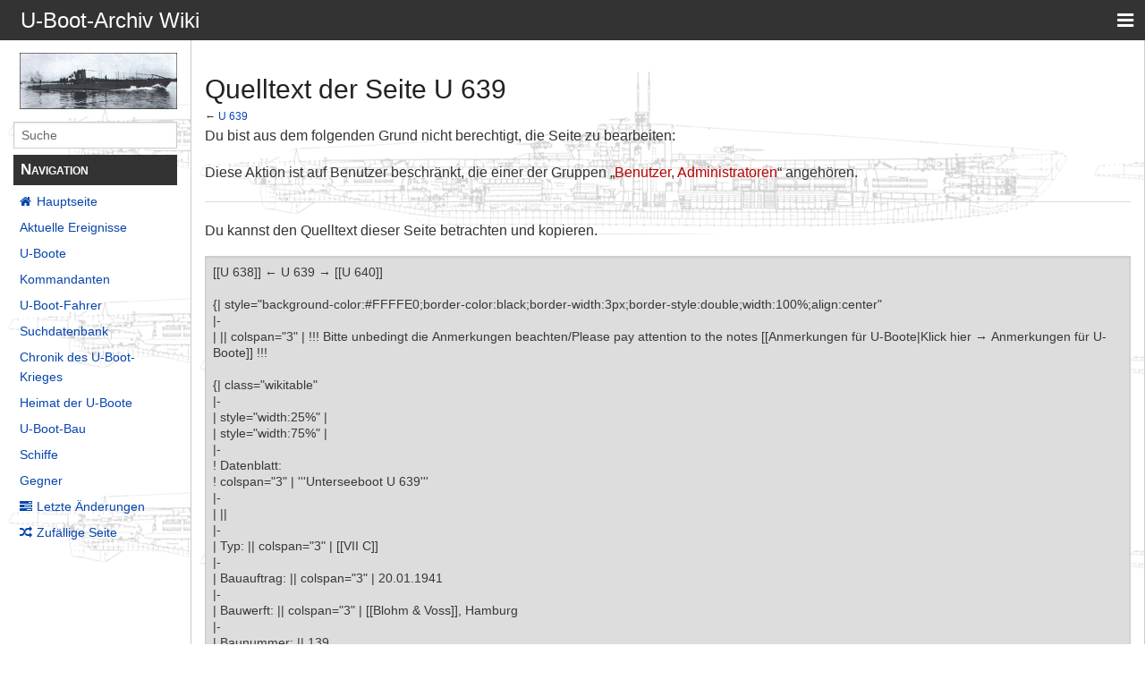

--- FILE ---
content_type: text/html; charset=UTF-8
request_url: http://ubootarchiv.de/ubootwiki/index.php?title=U_639&action=edit
body_size: 27515
content:
<!DOCTYPE html>
<html class="client-nojs" lang="de" dir="ltr">
<head>
<meta charset="UTF-8"/>
<title>Quelltext der Seite U 639 – U-Boot-Archiv Wiki</title>
<script>document.documentElement.className="client-js";RLCONF={"wgBreakFrames":!0,"wgSeparatorTransformTable":[",\t.",".\t,"],"wgDigitTransformTable":["",""],"wgDefaultDateFormat":"dmy","wgMonthNames":["","Januar","Februar","März","April","Mai","Juni","Juli","August","September","Oktober","November","Dezember"],"wgRequestId":"d2218055b9b225ef824c8e50","wgCSPNonce":!1,"wgCanonicalNamespace":"","wgCanonicalSpecialPageName":!1,"wgNamespaceNumber":0,"wgPageName":"U_639","wgTitle":"U 639","wgCurRevisionId":221119,"wgRevisionId":0,"wgArticleId":355,"wgIsArticle":!1,"wgIsRedirect":!1,"wgAction":"edit","wgUserName":null,"wgUserGroups":["*"],"wgCategories":[],"wgPageContentLanguage":"de","wgPageContentModel":"wikitext","wgRelevantPageName":"U_639","wgRelevantArticleId":355,"wgIsProbablyEditable":!1,"wgRelevantPageIsProbablyEditable":!1,"wgRestrictionEdit":[],"wgRestrictionMove":[]};RLSTATE={"site.styles":"ready","noscript":"ready","user.styles":"ready","user":"ready","user.options"
:"loading","skins.pivot.styles":"ready"};RLPAGEMODULES=["mediawiki.action.edit.collapsibleFooter","site","mediawiki.page.startup","mediawiki.page.ready","skins.pivot.js"];</script>
<script>(RLQ=window.RLQ||[]).push(function(){mw.loader.implement("user.options@1hzgi",function($,jQuery,require,module){/*@nomin*/mw.user.tokens.set({"patrolToken":"+\\","watchToken":"+\\","csrfToken":"+\\"});mw.user.options.set({"variant":"de"});
});});</script>
<link rel="stylesheet" href="/ubootwiki/load.php?lang=de&amp;modules=skins.pivot.styles&amp;only=styles&amp;skin=pivot"/>
<script async="" src="/ubootwiki/load.php?lang=de&amp;modules=startup&amp;only=scripts&amp;raw=1&amp;skin=pivot"></script>
<style>#ca-history { display:none!important; }</style><style>#ca-viewsource { display:none!important; }</style><style>#ca-talk { display:none!important; }</style><style>#ca-nstab-main { display:none!important; }</style><style>#p-personal { display:none!important; }</style><style>#p-tb { display:none!important; }</style><style>#p-lang { display:none!important; }</style><style>#ca-nstab-main { display:none!important; }</style><style>#ca-nstab-user { display:none!important; }</style><style>#ca-view { display:none!important; }</style><style>#ca-edit { display:none!important; }</style><style>#ca-ve-edit { display:none!important; }</style><style>#ca-formedit { display:none!important; }</style><style>#ca-watch { display:none!important; }</style><style>#ca-unwatch { display:none!important; }</style><style>#ca-delete { display:none!important; }</style><style>#ca-move { display:none!important; }</style><style>#ca-protect { display:none!important; }</style><style>#p-logo { display:none!important; }</style><style>#t-specialpages { display:none!important; }</style><style>#t-whatlinkshere { display:none!important; }</style><style>#t-recentchangeslinked { display:none!important; }</style><style>#t-upload { display:none!important; }</style><style>#t-print { display:none!important; }</style><style>#t-info { display:none!important; }</style><style>#t-permalink { display:none!important; }</style><style>#drop { display:none!important; }</style>
<meta name="ResourceLoaderDynamicStyles" content=""/>
<link rel="stylesheet" href="/ubootwiki/load.php?lang=de&amp;modules=site.styles&amp;only=styles&amp;skin=pivot"/>
<meta name="generator" content="MediaWiki 1.35.1"/>
<meta name="robots" content="noindex,nofollow"/>
<meta name="viewport" content="width=device-width, user-scalable=yes, initial-scale=1.0"/>
<link rel="shortcut icon" href="/favicon.ico"/>
<link rel="search" type="application/opensearchdescription+xml" href="/ubootwiki/opensearch_desc.php" title="U-Boot-Archiv Wiki (de)"/>
<link rel="EditURI" type="application/rsd+xml" href="http://www.uboot-archiv.de/ubootwiki/api.php?action=rsd"/>
<link rel="license" href="http://www.gnu.org/copyleft/fdl.html"/>
<link rel="alternate" type="application/atom+xml" title="Atom-Feed für „U-Boot-Archiv Wiki“" href="/ubootwiki/index.php?title=Spezial:Letzte_%C3%84nderungen&amp;feed=atom"/>
<!--[if lt IE 9]><script src="/ubootwiki/resources/lib/html5shiv/html5shiv.js"></script><![endif]-->
</head>
<body class="mediawiki ltr sitedir-ltr capitalize-all-nouns mw-hide-empty-elt ns-0 ns-subject page-U_639 rootpage-U_639 skin-pivot action-edit">
<!-- START PIVOTTEMPLATE -->
		<div class="off-canvas-wrap docs-wrap" data-offcanvas="">
			<div class="inner-wrap">
								<nav class="tab-bar hide-for-print">
					<section id="left-nav-aside" class="left-small show-for-small">
						<a href="#" class="left-off-canvas-toggle"><span id="menu-user"><i class="fa fa-navicon fa-lg"></i></span></a>
					</section>
					
					<section id="middle-nav" class="middle tab-bar-section">
						<div class="title"><a href="/ubootwiki/index.php/Hauptseite">
					<span class="show-for-medium-up">U-Boot-Archiv Wiki</span>
						<span class="show-for-small-only">
												U-Boot-Archiv Wiki</span></a></div>
					</section>
					
					<section id="right-nav-aside" class="right-small">
					<a href="#" class="right-off-canvas-toggle"><span id="menu-user"><i class="fa fa-navicon fa-lg"></i></span></a>
					</section>
				</nav>
								    <aside class="left-off-canvas-menu">
      					<ul class="off-canvas-list">
						
								<li class="has-form">
									<form action="/ubootwiki/index.php" id="searchform-sidebar" class="mw-search">
										<div class="row collapse">
											<div class="small-12 columns">
												<input type="search" name="search" placeholder="Suche" title="Search [alt-shift-f]" accesskey="f" id="searchInput" autocomplete="off">
											</div>
										</div>
									</form>
								</li>
								
							<li><label class="sidebar" id="p-navigation">Navigation</label></li><li id="n-mainpage-description"><a href="/ubootwiki/index.php/Hauptseite" title="Hauptseite besuchen [z]" accesskey="z">Hauptseite</a></li><li id="n-currentevents"><a href="/ubootwiki/index.php/U-Boot-Archiv_Wiki:Aktuelle_Ereignisse" title="Hintergrundinformationen zu aktuellen Ereignissen">Aktuelle Ereignisse</a></li><li id="n-U-Boote"><a href="/ubootwiki/index.php/Die_U-Boote">U-Boote</a></li><li id="n-Kommandanten"><a href="/ubootwiki/index.php/Kommandanten">Kommandanten</a></li><li id="n-U-Boot-Fahrer"><a href="/ubootwiki/index.php/Die_U-Boot-Fahrer">U-Boot-Fahrer</a></li><li id="n-Suchdatenbank"><a href="/ubootwiki/index.php/Namen_aller_U-Bootfahrer">Suchdatenbank</a></li><li id="n-Chronik-des-U-Boot-Krieges"><a href="/ubootwiki/index.php/Chronik_des_U-Boot-Krieges">Chronik des U-Boot-Krieges</a></li><li id="n-Heimat-der-U-Boote"><a href="/ubootwiki/index.php/Die_Heimat_der_U-Boote">Heimat der U-Boote</a></li><li id="n-U-Boot-Bau"><a href="/ubootwiki/index.php/Der_U-Boot-Bau">U-Boot-Bau</a></li><li id="n-Schiffe"><a href="/ubootwiki/index.php/Schiffe">Schiffe</a></li><li id="n-Gegner"><a href="/ubootwiki/index.php/Die_Gegner">Gegner</a></li><li id="n-recentchanges"><a href="/ubootwiki/index.php/Spezial:Letzte_%C3%84nderungen" title="Liste der letzten Änderungen in diesem Wiki [r]" accesskey="r">Letzte Änderungen</a></li><li id="n-randompage"><a href="/ubootwiki/index.php/Spezial:Zuf%C3%A4llige_Seite" title="Zufällige Seite aufrufen [x]" accesskey="x">Zufällige Seite</a></li><li><label class="sidebar" id="p-tb">Werkzeuge</label></li><li id="t-whatlinkshere"><a href="/ubootwiki/index.php/Spezial:Linkliste/U_639" title="Liste aller Seiten, die hierher verlinken [j]" accesskey="j">Links auf diese Seite</a></li><li id="t-recentchangeslinked"><a href="/ubootwiki/index.php/Spezial:%C3%84nderungen_an_verlinkten_Seiten/U_639" rel="nofollow" title="Letzte Änderungen an Seiten, die von hier verlinkt sind [k]" accesskey="k">Änderungen an verlinkten Seiten</a></li><li id="t-specialpages"><a href="/ubootwiki/index.php/Spezial:Spezialseiten" title="Liste aller Spezialseiten [q]" accesskey="q">Spezialseiten</a></li><li id="t-info"><a href="/ubootwiki/index.php?title=U_639&amp;action=info" title="Weitere Informationen über diese Seite">Seiten­informationen</a></li>						</ul>
					</aside>
					
					<aside class="right-off-canvas-menu">
					  <ul class="off-canvas-list">
													<li id="pt-login"><a href="/ubootwiki/index.php?title=Spezial:Anmelden&amp;returnto=U+639&amp;returntoquery=action%3Dedit" title="Sich anzumelden wird gerne gesehen, ist jedoch nicht zwingend erforderlich. [o]" accesskey="o">Anmelden</a></li>												  </ul>
					</aside>

					<section id="main-section" class="main-section" >
					
						<div id="page-content">
							
							<div id="mw-js-message" style="display:none;"></div>

							<div class="row">
								
								<div id="sidebar" class="large-2 medium-3 columns hide-for-small hide-for-print">
										<ul class="side-nav">
											<li class="name logo">
											<a href="/ubootwiki/index.php/Hauptseite">
												<img alt="U-Boot-Archiv Wiki" src="http://www.ubootarchiv.de/phpBB3_old/styles/subsilver2/imageset/site_logo.gif" style="max-width: 100%;height: auto;display: inline-block; vertical-align: middle;"></a>		
											</li>
											<li class="has-form">
												<form action="/ubootwiki/index.php" id="searchform-offCanvas" class="mw-search">
													<div class="row collapse">
														<div class="small-12 columns">
															<input type="search" name="search" placeholder="Suche" title="Search [alt-shift-f]" accesskey="f" class="mw-searchInput" autocomplete="off">
														</div>
													</div>
												</form>
											</li>
								
											<li><label class="sidebar" id="p-navigation">Navigation</label></li><li id="n-mainpage-description"><a href="/ubootwiki/index.php/Hauptseite" title="Hauptseite besuchen [z]" accesskey="z">Hauptseite</a></li><li id="n-currentevents"><a href="/ubootwiki/index.php/U-Boot-Archiv_Wiki:Aktuelle_Ereignisse" title="Hintergrundinformationen zu aktuellen Ereignissen">Aktuelle Ereignisse</a></li><li id="n-U-Boote"><a href="/ubootwiki/index.php/Die_U-Boote">U-Boote</a></li><li id="n-Kommandanten"><a href="/ubootwiki/index.php/Kommandanten">Kommandanten</a></li><li id="n-U-Boot-Fahrer"><a href="/ubootwiki/index.php/Die_U-Boot-Fahrer">U-Boot-Fahrer</a></li><li id="n-Suchdatenbank"><a href="/ubootwiki/index.php/Namen_aller_U-Bootfahrer">Suchdatenbank</a></li><li id="n-Chronik-des-U-Boot-Krieges"><a href="/ubootwiki/index.php/Chronik_des_U-Boot-Krieges">Chronik des U-Boot-Krieges</a></li><li id="n-Heimat-der-U-Boote"><a href="/ubootwiki/index.php/Die_Heimat_der_U-Boote">Heimat der U-Boote</a></li><li id="n-U-Boot-Bau"><a href="/ubootwiki/index.php/Der_U-Boot-Bau">U-Boot-Bau</a></li><li id="n-Schiffe"><a href="/ubootwiki/index.php/Schiffe">Schiffe</a></li><li id="n-Gegner"><a href="/ubootwiki/index.php/Die_Gegner">Gegner</a></li><li id="n-recentchanges"><a href="/ubootwiki/index.php/Spezial:Letzte_%C3%84nderungen" title="Liste der letzten Änderungen in diesem Wiki [r]" accesskey="r">Letzte Änderungen</a></li><li id="n-randompage"><a href="/ubootwiki/index.php/Spezial:Zuf%C3%A4llige_Seite" title="Zufällige Seite aufrufen [x]" accesskey="x">Zufällige Seite</a></li><li><label class="sidebar" id="p-tb">Werkzeuge</label></li><li id="t-whatlinkshere"><a href="/ubootwiki/index.php/Spezial:Linkliste/U_639" title="Liste aller Seiten, die hierher verlinken [j]" accesskey="j">Links auf diese Seite</a></li><li id="t-recentchangeslinked"><a href="/ubootwiki/index.php/Spezial:%C3%84nderungen_an_verlinkten_Seiten/U_639" rel="nofollow" title="Letzte Änderungen an Seiten, die von hier verlinkt sind [k]" accesskey="k">Änderungen an verlinkten Seiten</a></li><li id="t-specialpages"><a href="/ubootwiki/index.php/Spezial:Spezialseiten" title="Liste aller Spezialseiten [q]" accesskey="q">Spezialseiten</a></li><li id="t-info"><a href="/ubootwiki/index.php?title=U_639&amp;action=info" title="Weitere Informationen über diese Seite">Seiten­informationen</a></li>										</ul>
								</div>
								
								<div id="p-cactions" class="large-10 medium-9 columns">
								
									<div class="row">
										<div class="large-12 columns">
												<!-- Output page indicators -->
												<div class="mw-indicators mw-body-content">
</div>
												<!-- If user is logged in output echo location -->
																								<!--[if lt IE 9]>
												<div id="siteNotice" class="sitenotice">U-Boot-Archiv Wiki sieht in dieser Version des Internet Explorers nicht wie gewünscht aus. Es wird ein Upgrade des Internet Explorers oder der Umstieg auf einen Browser wie Firefox oder Chrome empfohlen.</div>
												<![endif]-->

																																		</div>
									</div>
								
																			<a href="#" data-options="align:left" data-dropdown="drop1" class="button secondary small radius pull-right hide-for-print" id="drop"><i class="fa fa-navicon fa-lg"><span id="page-actions" class="show-for-medium-up">&nbsp;Aktionen</span></i></a>
										<ul id="drop1" class="tiny content f-dropdown" data-dropdown-content>
											<li id="ca-nstab-main" class="selected"><a href="/ubootwiki/index.php/U_639" title="Seiteninhalt anzeigen [c]" accesskey="c">Seite</a></li><li id="ca-talk" class="new"><a href="/ubootwiki/index.php?title=Diskussion:U_639&amp;action=edit&amp;redlink=1" rel="discussion" title="Diskussion zum Seiteninhalt (Seite nicht vorhanden) [t]" accesskey="t">Diskussion</a></li><li id="ca-viewsource" class="selected"><a href="/ubootwiki/index.php?title=U_639&amp;action=edit" title="Diese Seite ist geschützt. Ihr Quelltext kann dennoch angesehen und kopiert werden. [e]" accesskey="e">Quelltext anzeigen</a></li><li id="ca-history"><a href="/ubootwiki/index.php?title=U_639&amp;action=history" title="Frühere Versionen dieser Seite [h]" accesskey="h">Versionsgeschichte</a></li>																					</ul>

																		<div id="content">
									<h1 class="title">Quelltext der Seite U 639</h1>
																													← <a href="/ubootwiki/index.php/U_639" title="U 639">U 639</a>									<div id="contentSub" class="clear_both"></div>
									<div id="bodyContent" class="mw-bodytext">
									<div id="mw-content-text"><p>Du bist aus dem folgenden Grund nicht berechtigt, die Seite zu bearbeiten:
</p>
<div class="permissions-errors">
<p>Diese Aktion ist auf Benutzer beschränkt, die einer der Gruppen „<a href="/ubootwiki/index.php?title=U-Boot-Archiv_Wiki:Benutzer&amp;action=edit&amp;redlink=1" class="new" title="U-Boot-Archiv Wiki:Benutzer (Seite nicht vorhanden)">Benutzer</a>, <a href="/ubootwiki/index.php?title=U-Boot-Archiv_Wiki:Administratoren&amp;action=edit&amp;redlink=1" class="new" title="U-Boot-Archiv Wiki:Administratoren (Seite nicht vorhanden)">Administratoren</a>“ angehören.
</p>
</div><hr />
<p>Du kannst den Quelltext dieser Seite betrachten und kopieren.
</p><textarea readonly="" accesskey="," id="wpTextbox1" cols="80" rows="25" style="" class="mw-editfont-monospace" lang="de" dir="ltr" name="wpTextbox1">[[U 638]] ← U 639 → [[U 640]]

{| style="background-color:#FFFFE0;border-color:black;border-width:3px;border-style:double;width:100%;align:center"
|-
| || colspan="3" | !!! Bitte unbedingt die Anmerkungen beachten/Please pay attention to the notes [[Anmerkungen für U-Boote|Klick hier → Anmerkungen für U-Boote]] !!!

{| class="wikitable"
|-
| style="width:25%" |
| style="width:75%" |
|-
! Datenblatt:
! colspan="3" | '''Unterseeboot U 639'''
|-
| ||
|-
| Typ: || colspan="3" | [[VII C]]
|-
| Bauauftrag: || colspan="3" | 20.01.1941
|-
| Bauwerft: || colspan="3" | [[Blohm &amp; Voss]], Hamburg
|-
| Baunummer: || 139
|-
| Serie: || colspan="3" | U 551 - U 650
|-
| Kiellegung: || colspan="3" | 31.10.1941
|-
| Stapellauf: || colspan="3" | 22.07.1942
|-
| Indienststellung: || colspan="3" | 10.09.1942
|-
| Kommandant: || colspan="3" | [[Walter Wichmann]]
|-
| Feldpostnummer: || colspan="3" | M - 50 196
|-
| ||
|-
! colspan="3" | Kommandanten
|-
| ||
|-
| 10.09.1942 - 28.08.1943 || colspan="3" | Oberleutnant zur See - [[Walter Wichmann]]
|-
| ||
|-
! colspan="3" | Flottillen
|-
| ||
|-
| 10.09.1942 - 31.03.1943 || colspan="3" | Ausbildungsboot - [[5. U-Flottille]], Kiel
|-
| 01.04.1943 - 31.05.1943 || colspan="3" | Frontboot - [[11. U-Flottille]], Bergen
|-
| 01.06.1943 - 28.08.1943 || colspan="3" | Frontboot - [[13. U-Flottille]], Drontheim
|-
| ||
|-
| ||
|-
! colspan="3" | 1. Unternehmung
|-
| ||
|-
| 18.03.1943 - 20.03.1943 || colspan="3" | Ausgelaufen von  Kiel - Eingelaufen in Kristiansand
|-
| 21.03.1943 - 22.03.1943 || colspan="3" | Ausgelaufen von Kristiansand - Eingelaufen in Bergen
|-
| 24.03.1943 - 25.04.1943 || colspan="3" | Ausgelaufen von Bergen - Eingelaufen in Hammerfest
|-
| ||
|-
| || colspan="3" | U 639, unter Oberleutnant zur See [[Walter Wichmann]], lief am 18.03.1943 von Kiel aus. Nach dem Marsch über die Ostsee, Brennstoff- und Wasserergänzung in Kristiansand, sowie Ergänzungen und Tauchübungen in Bergen, operierte das Boot im Nordmeer und der Barentssee. Es gehörte zur U-Boot-Gruppe [[Eisbär (Nordmeer)|Eisbär]]. Nach 38 Tagen und zurückgelegten 4.656 sm, lief U 639 am 25.04.1943 in Hammerfest ein.
|-
| || colspan="3" | U 639 konnte auf dieser Unternehmung keine Schiffe versenken oder beschädigen.
|-
| || colspan="3" | [[Original Kriegstagebuch U 639 - 1. Unternehmung|Klick hier → Original KTB für die 1. Unternehmung]]
|-
| ||
|-
! colspan="3" | 2. Unternehmung
|-
| ||
|-
| 12.05.1943 - 07.06.1943 || colspan="3" | Ausgelaufen von Hammerfest - Eingelaufen in Harstad
|-
| 08.06.1943 - 08.06.1943 || colspan="3" | Ausgelaufen von Harstad - Eingelaufen in Narvik
|-
| ||
|-
| || colspan="3" | U 639, unter Oberleutnant zur See [[Walter Wichmann]], lief am 12.05.1943 von Hammerfest aus. Das Boot operierte im Nordmeer und der Barentssee. Der Rückmarsch führte über Harstad (Lotse an Bord), nach Narvik. Nach 27 Tagen und zurückgelegten 3.437 sm, lief U 639 am 08.06.1943 in Narvik ein.
|-
| || colspan="3" | U 639 konnte auf dieser Unternehmung keine Schiffe versenken oder beschädigen.
|-
| || colspan="3" | [[Original Kriegstagebuch U 639 - 2. Unternehmung|Klick hier → Original KTB für die 2. Unternehmung]]
|-
| ||
|-
! colspan="3" | Verlegungsfahrt
|-
| ||
|-
| 14.06.1943 - 15.06.1943 || colspan="3" | Ausgelaufen von Narvik - Eingelaufen in Drontheim
|-
| ||
|-
| || colspan="3" | U 639, unter Oberleutnant zur See [[Walter Wichmann]], lief am 14.06.1943 von Narvik aus. Das Boot verlegte in die Werft nach Drontheim. Am 15.06.1943 lief U 639 in Drontheim ein.
|-
| ||
|-
! colspan="3" | 3. Unternehmung
|-
| ||
|-
| 24.07.1943 - 26.07.1943 || colspan="3" | Ausgelaufen von Drontheim - Eingelaufen in Skjomenfjord
|-
| 27.07.1943 - 28.07.1943 || colspan="3" | Ausgelaufen von Skjomenfjord - Eingelaufen in Tromsö
|-
| 29.07.1943 - 04.08.1943 || colspan="3" | Ausgelaufen von Tromsö - Eingelaufen in Harstad
|-
| 05.08.1943 - 05.08.1943 || colspan="3" | Ausgelaufen von Harstad - Eingelaufen in Narvik
|-
| ||
|-
| || colspan="3" | U 639, unter Oberleutnant zur See [[Walter Wichmann]], lief am 24.07.1943 von Drontheim aus. Nach Abgabe der Torpedos im Skjomenfjord und Aufnahme von Minen in Tromsö, operierte das Boot im Nordmeer und legte 16 Minen vor Russki Saworot. Der Rückmarsch führte über Harstad (Lotse an Bord), nach Narvik. Nach 13 Tage, lief U 639 in Narvik ein.
|-
| || colspan="3" | U 639 konnte auf dieser Unternehmung keine Schiffe versenken oder beschädigen.
|-
| || colspan="3" | [[Original Kriegstagebuch U 639 - 3. Unternehmung|Klick hier → Original KTB für die 3. Unternehmung]]
|-
| ||
|-
! colspan="3" | 4. Unternehmung
|-
| ||
|-
| 11.08.1943 - 12.08.1943 || colspan="3" | Ausgelaufen von Narvik - Eingelaufen in Tromsö
|-
| 12.08.1943 - 28.08.1943 || colspan="3" | Ausgelaufen von Tromsö - Verlust des Bootes
|-
| ||
|-
| || colspan="3" | U 639, unter Oberleutnant zur See [[Walter Wichmann]], lief am 11.08.1943 von Narvik aus. Nach der Übernahme von Minen in Tromsö, operierte das Boot im Nordmeer, der Kara See und legte 24 Minen vor der Ob-Mündung. Nach 17 Tagen wurde U 639 von einem sowjetischen U-Boot versenkt.
|-
| || colspan="3" | U 639 konnte auf dieser Unternehmung keine Schiffe versenken oder beschädigen.
|-
| || colspan="3" | [[Original Kriegstagebuch U 639 - 4. Unternehmung|Klick hier → Original KTB für die 4. Unternehmung]] (B.d.U.Op.)
|-
| ||
|-
! colspan="3" | Verlustursache
|-
| ||
|-
| Datum: || colspan="3" | 28.08.1943
|-
| Letzter Kommandant: || colspan="3" | [[Walter Wichmann]]
|-
| Ort: || colspan="3" | Kara See
|-
| Position: || colspan="3" | 76° 40' Nord - 69° 40' Ost
|-
| Planquadrat: || colspan="3" | AT 3255
|-
| Verlust durch: || colspan="3" | [[Torpedo]]
|-
| Tote: || colspan="3" | 47
|-
| Überlebende: || 0
|-
| ||
|-
| colspan="3" | '''[[Besatzungsliste U 639|Klick hier → Besatzungsliste U 639]]'''
|-
| ||
|-
! colspan="3" | Verlustursache im Detail
|-
| ||
|-
| colspan="3" | U 639 wurde am 28.08.1943 in der Kara See nordöstlich von Mys Zelanija, durch Torpedos des sowjetischen Unterseebootes [[S 101]] (KL Jewgenij-Nikolajewitsch Trofimov), versenkt.
|-
| ||
|-
| colspan="3" | '''Busch/Röll schreiben dazu:'''
|-
| colspan="3" | Zitat: Am 28.08.43 um 10:51 h in der Kara See nordöstlich Mys Zelanija durch drei Torpedos des sowjetischen U-Bootes S-101 versenkt. Am 28.08.43 patrouillierte das sowjetische U-Boot S-101 (KL Trofimow) nordöstlich Nowaja Semlja. Durch Horchpeilung wurden Dieselmotorengeräusche festgestellt. Auf Angriffstiefe fahrend, sichtete Trofimow das rückmarschierende, über Wasser laufende U 639. Das U-Boot hatte seine Minenaufgabe vor der Ob-Mündung erfüllt. Unbemerkt näherte sich S-101 seinem Ziel. Als die Entfernung 1100 Meter betrug, schoß Trofimow einen Fächer von drei Torpedo. Das getroffene U 639 sank binnen weniger Sekunden und riß die gesamte Besatzung mit in die Tiefe. Zitat Ende.
|-
| colspan="3" | Aus [[Busch/Röll]] - Die deutschen U-Bootverluste - S. 146.
|-
| ||
|-
! colspan="3" | Literaturverweise
|-
| ||
|-
| Clay Blair || colspan="3" | Der U-Boot-Krieg - Die Gejagten 1942 - 1945" - Heyne Verlag 1999 - S. 553. [https://www.amazon.de/U-Boot-Krieg-J%C3%A4ger-1939-1942-Gejagten-1942-1945/dp/B0BQZRDTDZ/ref=sr_1_4?__mk_de_DE=%C3%85M%C3%85%C5%BD%C3%95%C3%91&amp;crid=VRZSBWSIFBCL&amp;keywords=Clay+Blair+Der+U-Boot-Krieg&amp;qid=1682252398&amp;sprefix=clay+blair+der+u-boot-krieg%2Caps%2C97&amp;sr=8-4| → Amazon]
|-
| Rainer Busch/Hans-Joachim Röll || colspan="3" | "Der U-Boot-Krieg 1939 - 1945 - Die deutschen U-Boot-Kommandanten" - Mittler Verlag 1996 - S. 254. [https://www.amazon.de/U-Boot-Krieg-1939-1945-Die-Deutschen-U-Boot-Kommandanten/dp/3813205096/ref=sr_1_1?__mk_de_DE=%C3%85M%C3%85%C5%BD%C3%95%C3%91&amp;crid=FVW2QR1VJC2L&amp;keywords=Rainer+Busch+Hans+Joachim+R%C3%B6ll&amp;qid=1690872119&amp;sprefix=rainer+busch+hans+joachim+r%C3%B6ll%2Caps%2C106&amp;sr=8-1| → Amazon]
|-
| Rainer Busch/Hans-Joachim Röll || colspan="3" | "Der U-Boot-Krieg 1939 - 1945 - U-Boot-Bau auf deutschen Werften" - Mittler Verlag 1997 - S. 87, 223. [https://www.amazon.de/U-Boot-Krieg-1939-1945-Bd-1-5-U-Boot-Bau/dp/3813205126/ref=sr_1_1?__mk_de_DE=%C3%85M%C3%85%C5%BD%C3%95%C3%91&amp;crid=1ZTK8BHDMAITL&amp;keywords=Busch%2FR%C3%B6ll+der+U-Boot-Krieg&amp;qid=1682252213&amp;sprefix=busch%2Fr%C3%B6ll+der+u-boot-krieg%2Caps%2C112&amp;sr=8-1| → Amazon]
|-
| Rainer Busch/Hans-Joachim Röll || colspan="3" | "Der U-Boot-Krieg 1939 - 1945 - Die deutschen U-Boot-Verluste" - Mittler Verlag 2008 - S. 145 - 146. [https://www.amazon.de/U-Boot-Krieg-1939-1945-Bd-1-5-U-Boot-Verluste/dp/3813205142/ref=sr_1_7?__mk_de_DE=%C3%85M%C3%85%C5%BD%C3%95%C3%91&amp;crid=FVW2QR1VJC2L&amp;keywords=Rainer+Busch+Hans+Joachim+R%C3%B6ll&amp;qid=1690872153&amp;sprefix=rainer+busch+hans+joachim+r%C3%B6ll%2Caps%2C106&amp;sr=8-7| → Amazon]
|-
| Axel Niestlé || colspan="3" | "German U-Boot Losses During World War II" - Verlag Frontline Books 2022 - S. 76, 280. [https://www.amazon.de/dp/1399082833?psc=1&amp;ref=ppx_yo2ov_dt_b_product_details| → Amazon]
|-
| Herbert Ritschel || colspan="3" | "Kurzfassung Kriegstagebücher Deutscher U-Boote 1939 - 1945 - KTB U 600 - U 660" - Eigenverlag - S. 247 - 249. [https://www.amazon.de/Kurzfassung-Kriegstageb%C3%BCcher-Deutscher-U-Boote-1939/dp/B01D81BGCI/ref=sr_1_1?__mk_de_DE=%C3%85M%C3%85%C5%BD%C3%95%C3%91&amp;crid=2XYGJW55Q7RPX&amp;keywords=Kurzfassung+Kriegstageb%C3%BCcher+Deutscher+U-Boote+1939+%E2%80%93+1945&amp;qid=1691416684&amp;sprefix=kurzfassung+kriegstageb%C3%BCcher+deutscher+u-boote+1939+1945+%2Caps%2C105&amp;sr=8-1| → Amazon]
|-
| ||
|-
! colspan="3" |
|-
| ||
|-
| colspan="3" | Alle Angaben ohne Gewähr !!!
|-
| ||
|-
| colspan="3" | >>>>U-Boot-Archiv Wiki - U-Boot-Archiv Wiki - U-Boot-Archiv Wiki - U-Boot-Archiv Wiki - U-Boot-Archiv Wiki - U-Boot-Archiv Wiki - U-Boot-Archiv Wiki - U-Boot-Archiv Wiki - U-Boot-Archiv Wiki - U-Boot-Archiv Wiki - U-Boot-Archiv Wiki - U-Boot-Archiv Wiki - U-Boot-Archiv Wiki - U-Boot-Archiv Wiki - U-Boot-Archiv Wiki - U-Boot-Archiv Wiki - U-Boot-Archiv Wiki - U-Boot-Archiv Wiki - U-Boot-Archiv Wiki - U-Boot-Archiv Wiki&lt;&lt;&lt;&lt;
|-
| || colspan="3" | '''&lt;small>ubootarchivwiki@gmail.com - Andreas Angerer 39028 Magdeburg Postfach 180132&lt;/small>'''
|-
|}

[[U 638]] ← U 639 → [[U 640]]
</textarea><div class="templatesUsed"></div><p id="mw-returnto">Zurück zur Seite <a href="/ubootwiki/index.php/U_639" title="U 639">U 639</a>.</p>
</div><div class="printfooter">
Abgerufen von „<a dir="ltr" href="http://www.uboot-archiv.de/ubootwiki/index.php/U_639">http://www.uboot-archiv.de/ubootwiki/index.php/U_639</a>“</div>
									<div class="clear_both"></div>
									</div>
									</div>
									<div id="categories" class="row">
										<div class="small-12 columns">
											<div class="group"><div id="catlinks" class="catlinks catlinks-allhidden" data-mw="interface"></div></div>
																					</div>
									</div>	
													
									<footer class="row">

										<div id="footer">
											<div id="div-footer-left" class="small-12 medium-8 large-9 columns">
											<ul id="footer-left">
																									<li id="footer-privacy"><a href="/ubootwiki/index.php/U-Boot-Archiv_Wiki:Datenschutz" title="U-Boot-Archiv Wiki:Datenschutz">Datenschutz</a></li>
																									<li id="footer-about"><a href="/ubootwiki/index.php/U-Boot-Archiv_Wiki:%C3%9Cber_U-Boot-Archiv_Wiki" title="U-Boot-Archiv Wiki:Über U-Boot-Archiv Wiki">Über U-Boot-Archiv Wiki</a></li>
																									<li id="footer-disclaimer"><a href="/ubootwiki/index.php/U-Boot-Archiv_Wiki:Impressum" title="U-Boot-Archiv Wiki:Impressum">Haftungsausschluss</a></li>
																					
											</ul>
											</div>	
											<div id="footer-right-icons" class="small-12 medium-4 large-3 columns hide-for-print">
											<ul id="footer-right">
												<li class="social-follow hide-for-print">
																									</li>
																							</ul>
											</div>		
										</div>			
									</footer>
								
								</div>
						</div>
					</div>
						
				</section>
				
			</div>
		</div>
		<div>
			<a class="exit-off-canvas"></a>	
		</div>
		
		
		
<script>(RLQ=window.RLQ||[]).push(function(){mw.config.set({"wgBackendResponseTime":68});});</script>
				
		</body>
		</html>



--- FILE ---
content_type: text/javascript; charset=utf-8
request_url: http://ubootarchiv.de/ubootwiki/load.php?lang=de&modules=startup&only=scripts&raw=1&skin=pivot
body_size: 33886
content:
function isCompatible(ua){return!!((function(){'use strict';return!this&&Function.prototype.bind&&window.JSON;}())&&'querySelector'in document&&'localStorage'in window&&'addEventListener'in window&&!ua.match(/MSIE 10|NetFront|Opera Mini|S40OviBrowser|MeeGo|Android.+Glass|^Mozilla\/5\.0 .+ Gecko\/$|googleweblight|PLAYSTATION|PlayStation/));}if(!isCompatible(navigator.userAgent)){document.documentElement.className=document.documentElement.className.replace(/(^|\s)client-js(\s|$)/,'$1client-nojs$2');while(window.NORLQ&&NORLQ[0]){NORLQ.shift()();}NORLQ={push:function(fn){fn();}};RLQ={push:function(){}};}else{if(window.performance&&performance.mark){performance.mark('mwStartup');}(function(){'use strict';var mw,StringSet,log,hasOwn=Object.hasOwnProperty,console=window.console;function fnv132(str){var hash=0x811C9DC5,i=0;for(;i<str.length;i++){hash+=(hash<<1)+(hash<<4)+(hash<<7)+(hash<<8)+(hash<<24);hash^=str.charCodeAt(i);}hash=(hash>>>0).toString(36).slice(0,5);while(hash.length<5){hash=
'0'+hash;}return hash;}function defineFallbacks(){StringSet=window.Set||function(){var set=Object.create(null);return{add:function(value){set[value]=!0;},has:function(value){return value in set;}};};}function setGlobalMapValue(map,key,value){map.values[key]=value;log.deprecate(window,key,value,map===mw.config&&'Use mw.config instead.');}function logError(topic,data){var msg,e=data.exception;if(console&&console.log){msg=(e?'Exception':'Error')+' in '+data.source+(data.module?' in module '+data.module:'')+(e?':':'.');console.log(msg);if(e&&console.warn){console.warn(e);}}}function Map(global){this.values=Object.create(null);if(global===true){this.set=function(selection,value){var s;if(arguments.length>1){if(typeof selection==='string'){setGlobalMapValue(this,selection,value);return true;}}else if(typeof selection==='object'){for(s in selection){setGlobalMapValue(this,s,selection[s]);}return true;}return false;};}}Map.prototype={constructor:Map,get:function(selection,fallback){var
results,i;fallback=arguments.length>1?fallback:null;if(Array.isArray(selection)){results={};for(i=0;i<selection.length;i++){if(typeof selection[i]==='string'){results[selection[i]]=selection[i]in this.values?this.values[selection[i]]:fallback;}}return results;}if(typeof selection==='string'){return selection in this.values?this.values[selection]:fallback;}if(selection===undefined){results={};for(i in this.values){results[i]=this.values[i];}return results;}return fallback;},set:function(selection,value){var s;if(arguments.length>1){if(typeof selection==='string'){this.values[selection]=value;return true;}}else if(typeof selection==='object'){for(s in selection){this.values[s]=selection[s];}return true;}return false;},exists:function(selection){return typeof selection==='string'&&selection in this.values;}};defineFallbacks();log=function(){};log.warn=console&&console.warn?Function.prototype.bind.call(console.warn,console):function(){};log.error=console&&console.error?Function.prototype.
bind.call(console.error,console):function(){};log.deprecate=function(obj,key,val,msg,logName){var stacks;function maybeLog(){var name=logName||key,trace=new Error().stack;if(!stacks){stacks=new StringSet();}if(!stacks.has(trace)){stacks.add(trace);if(logName||obj===window){mw.track('mw.deprecate',name);}mw.log.warn('Use of "'+name+'" is deprecated.'+(msg?' '+msg:''));}}try{Object.defineProperty(obj,key,{configurable:!0,enumerable:!0,get:function(){maybeLog();return val;},set:function(newVal){maybeLog();val=newVal;}});}catch(err){obj[key]=val;}};mw={redefineFallbacksForTest:window.QUnit&&defineFallbacks,now:function(){var perf=window.performance,navStart=perf&&perf.timing&&perf.timing.navigationStart;mw.now=navStart&&perf.now?function(){return navStart+perf.now();}:Date.now;return mw.now();},trackQueue:[],track:function(topic,data){mw.trackQueue.push({topic:topic,data:data});},trackError:function(topic,data){mw.track(topic,data);logError(topic,data);},Map:Map,config:new Map(false),
messages:new Map(),templates:new Map(),log:log,loader:(function(){var registry=Object.create(null),sources=Object.create(null),handlingPendingRequests=!1,pendingRequests=[],queue=[],jobs=[],willPropagate=!1,errorModules=[],baseModules=["jquery","mediawiki.base"],marker=document.querySelector('meta[name="ResourceLoaderDynamicStyles"]'),lastCssBuffer,rAF=window.requestAnimationFrame||setTimeout;function newStyleTag(text,nextNode){var el=document.createElement('style');el.appendChild(document.createTextNode(text));if(nextNode&&nextNode.parentNode){nextNode.parentNode.insertBefore(el,nextNode);}else{document.head.appendChild(el);}return el;}function flushCssBuffer(cssBuffer){var i;if(cssBuffer===lastCssBuffer){lastCssBuffer=null;}newStyleTag(cssBuffer.cssText,marker);for(i=0;i<cssBuffer.callbacks.length;i++){cssBuffer.callbacks[i]();}}function addEmbeddedCSS(cssText,callback){if(!lastCssBuffer||cssText.slice(0,'@import'.length)==='@import'){lastCssBuffer={cssText:'',callbacks:[]};rAF
(flushCssBuffer.bind(null,lastCssBuffer));}lastCssBuffer.cssText+='\n'+cssText;lastCssBuffer.callbacks.push(callback);}function getCombinedVersion(modules){var hashes=modules.reduce(function(result,module){return result+registry[module].version;},'');return fnv132(hashes);}function allReady(modules){var i=0;for(;i<modules.length;i++){if(mw.loader.getState(modules[i])!=='ready'){return false;}}return true;}function allWithImplicitReady(module){return allReady(registry[module].dependencies)&&(baseModules.indexOf(module)!==-1||allReady(baseModules));}function anyFailed(modules){var state,i=0;for(;i<modules.length;i++){state=mw.loader.getState(modules[i]);if(state==='error'||state==='missing'){return true;}}return false;}function doPropagation(){var errorModule,baseModuleError,module,i,failed,job,didPropagate=!0;do{didPropagate=!1;while(errorModules.length){errorModule=errorModules.shift();baseModuleError=baseModules.indexOf(errorModule)!==-1;for(module in registry){if(registry[module
].state!=='error'&&registry[module].state!=='missing'){if(baseModuleError&&baseModules.indexOf(module)===-1){registry[module].state='error';didPropagate=!0;}else if(registry[module].dependencies.indexOf(errorModule)!==-1){registry[module].state='error';errorModules.push(module);didPropagate=!0;}}}}for(module in registry){if(registry[module].state==='loaded'&&allWithImplicitReady(module)){execute(module);didPropagate=!0;}}for(i=0;i<jobs.length;i++){job=jobs[i];failed=anyFailed(job.dependencies);if(failed||allReady(job.dependencies)){jobs.splice(i,1);i-=1;try{if(failed&&job.error){job.error(new Error('Failed dependencies'),job.dependencies);}else if(!failed&&job.ready){job.ready();}}catch(e){mw.trackError('resourceloader.exception',{exception:e,source:'load-callback'});}didPropagate=!0;}}}while(didPropagate);willPropagate=!1;}function requestPropagation(){if(willPropagate){return;}willPropagate=!0;mw.requestIdleCallback(doPropagation,{timeout:1});}function setAndPropagate(
module,state){registry[module].state=state;if(state==='loaded'||state==='ready'||state==='error'||state==='missing'){if(state==='ready'){mw.loader.store.add(module);}else if(state==='error'||state==='missing'){errorModules.push(module);}requestPropagation();}}function sortDependencies(module,resolved,unresolved){var i,skip,deps;if(!(module in registry)){throw new Error('Unknown module: '+module);}if(typeof registry[module].skip==='string'){skip=(new Function(registry[module].skip)());registry[module].skip=!!skip;if(skip){registry[module].dependencies=[];setAndPropagate(module,'ready');return;}}if(!unresolved){unresolved=new StringSet();}deps=registry[module].dependencies;unresolved.add(module);for(i=0;i<deps.length;i++){if(resolved.indexOf(deps[i])===-1){if(unresolved.has(deps[i])){throw new Error('Circular reference detected: '+module+' -> '+deps[i]);}sortDependencies(deps[i],resolved,unresolved);}}resolved.push(module);}function resolve(modules){var resolved=baseModules.slice(),i=0;
for(;i<modules.length;i++){sortDependencies(modules[i],resolved);}return resolved;}function resolveStubbornly(modules){var saved,resolved=baseModules.slice(),i=0;for(;i<modules.length;i++){saved=resolved.slice();try{sortDependencies(modules[i],resolved);}catch(err){resolved=saved;mw.log.warn('Skipped unresolvable module '+modules[i]);if(modules[i]in registry){mw.trackError('resourceloader.exception',{exception:err,source:'resolve'});}}}return resolved;}function resolveRelativePath(relativePath,basePath){var prefixes,prefix,baseDirParts,relParts=relativePath.match(/^((?:\.\.?\/)+)(.*)$/);if(!relParts){return null;}baseDirParts=basePath.split('/');baseDirParts.pop();prefixes=relParts[1].split('/');prefixes.pop();while((prefix=prefixes.pop())!==undefined){if(prefix==='..'){baseDirParts.pop();}}return(baseDirParts.length?baseDirParts.join('/')+'/':'')+relParts[2];}function makeRequireFunction(moduleObj,basePath){return function require(moduleName){var fileName,fileContent,result,
moduleParam,scriptFiles=moduleObj.script.files;fileName=resolveRelativePath(moduleName,basePath);if(fileName===null){return mw.loader.require(moduleName);}if(!hasOwn.call(scriptFiles,fileName)){throw new Error('Cannot require undefined file '+fileName);}if(hasOwn.call(moduleObj.packageExports,fileName)){return moduleObj.packageExports[fileName];}fileContent=scriptFiles[fileName];if(typeof fileContent==='function'){moduleParam={exports:{}};fileContent(makeRequireFunction(moduleObj,fileName),moduleParam);result=moduleParam.exports;}else{result=fileContent;}moduleObj.packageExports[fileName]=result;return result;};}function addScript(src,callback){var script=document.createElement('script');script.src=src;script.onload=script.onerror=function(){if(script.parentNode){script.parentNode.removeChild(script);}if(callback){callback();callback=null;}};document.head.appendChild(script);}function queueModuleScript(src,moduleName,callback){pendingRequests.push(function(){if(moduleName!=='jquery'){
window.require=mw.loader.require;window.module=registry[moduleName].module;}addScript(src,function(){delete window.module;callback();if(pendingRequests[0]){pendingRequests.shift()();}else{handlingPendingRequests=!1;}});});if(!handlingPendingRequests&&pendingRequests[0]){handlingPendingRequests=!0;pendingRequests.shift()();}}function addLink(url,media,nextNode){var el=document.createElement('link');el.rel='stylesheet';if(media){el.media=media;}el.href=url;if(nextNode&&nextNode.parentNode){nextNode.parentNode.insertBefore(el,nextNode);}else{document.head.appendChild(el);}}function domEval(code){var script=document.createElement('script');if(mw.config.get('wgCSPNonce')!==false){script.nonce=mw.config.get('wgCSPNonce');}script.text=code;document.head.appendChild(script);script.parentNode.removeChild(script);}function enqueue(dependencies,ready,error){if(allReady(dependencies)){if(ready!==undefined){ready();}return;}if(anyFailed(dependencies)){if(error!==undefined){error(new Error(
'One or more dependencies failed to load'),dependencies);}return;}if(ready!==undefined||error!==undefined){jobs.push({dependencies:dependencies.filter(function(module){var state=registry[module].state;return state==='registered'||state==='loaded'||state==='loading'||state==='executing';}),ready:ready,error:error});}dependencies.forEach(function(module){if(registry[module].state==='registered'&&queue.indexOf(module)===-1){queue.push(module);}});mw.loader.work();}function execute(module){var key,value,media,i,urls,cssHandle,siteDeps,siteDepErr,runScript,cssPending=0;if(registry[module].state!=='loaded'){throw new Error('Module in state "'+registry[module].state+'" may not execute: '+module);}registry[module].state='executing';runScript=function(){var script,markModuleReady,nestedAddScript,mainScript;script=registry[module].script;markModuleReady=function(){setAndPropagate(module,'ready');};nestedAddScript=function(arr,callback,i){if(i>=arr.length){callback();return;}queueModuleScript(arr
[i],module,function(){nestedAddScript(arr,callback,i+1);});};try{if(Array.isArray(script)){nestedAddScript(script,markModuleReady,0);}else if(typeof script==='function'||(typeof script==='object'&&script!==null)){if(typeof script==='function'){if(module==='jquery'){script();}else{script(window.$,window.$,mw.loader.require,registry[module].module);}}else{mainScript=script.files[script.main];if(typeof mainScript!=='function'){throw new Error('Main file in module '+module+' must be a function');}mainScript(makeRequireFunction(registry[module],script.main),registry[module].module);}markModuleReady();}else if(typeof script==='string'){domEval(script);markModuleReady();}else{markModuleReady();}}catch(e){setAndPropagate(module,'error');mw.trackError('resourceloader.exception',{exception:e,module:module,source:'module-execute'});}};if(registry[module].messages){mw.messages.set(registry[module].messages);}if(registry[module].templates){mw.templates.set(module,registry[module].templates);}
cssHandle=function(){cssPending++;return function(){var runScriptCopy;cssPending--;if(cssPending===0){runScriptCopy=runScript;runScript=undefined;runScriptCopy();}};};if(registry[module].style){for(key in registry[module].style){value=registry[module].style[key];media=undefined;if(key!=='url'&&key!=='css'){if(typeof value==='string'){addEmbeddedCSS(value,cssHandle());}else{media=key;key='bc-url';}}if(Array.isArray(value)){for(i=0;i<value.length;i++){if(key==='bc-url'){addLink(value[i],media,marker);}else if(key==='css'){addEmbeddedCSS(value[i],cssHandle());}}}else if(typeof value==='object'){for(media in value){urls=value[media];for(i=0;i<urls.length;i++){addLink(urls[i],media,marker);}}}}}if(module==='user'){try{siteDeps=resolve(['site']);}catch(e){siteDepErr=e;runScript();}if(siteDepErr===undefined){enqueue(siteDeps,runScript,runScript);}}else if(cssPending===0){runScript();}}function sortQuery(o){var key,sorted={},a=[];for(key in o){a.push(key);}a.sort();for(key=0;key<a.length;key++
){sorted[a[key]]=o[a[key]];}return sorted;}function buildModulesString(moduleMap){var p,prefix,str=[],list=[];function restore(suffix){return p+suffix;}for(prefix in moduleMap){p=prefix===''?'':prefix+'.';str.push(p+moduleMap[prefix].join(','));list.push.apply(list,moduleMap[prefix].map(restore));}return{str:str.join('|'),list:list};}function resolveIndexedDependencies(modules){var i,j,deps;function resolveIndex(dep){return typeof dep==='number'?modules[dep][0]:dep;}for(i=0;i<modules.length;i++){deps=modules[i][2];if(deps){for(j=0;j<deps.length;j++){deps[j]=resolveIndex(deps[j]);}}}}function makeQueryString(params){return Object.keys(params).map(function(key){return encodeURIComponent(key)+'='+encodeURIComponent(params[key]);}).join('&');}function batchRequest(batch){var reqBase,splits,b,bSource,bGroup,source,group,i,modules,sourceLoadScript,currReqBase,currReqBaseLength,moduleMap,currReqModules,l,lastDotIndex,prefix,suffix,bytesAdded;function doRequest(){var query=Object.create(
currReqBase),packed=buildModulesString(moduleMap);query.modules=packed.str;query.version=getCombinedVersion(packed.list);query=sortQuery(query);addScript(sourceLoadScript+'?'+makeQueryString(query));}if(!batch.length){return;}batch.sort();reqBase={"lang":"de","skin":"pivot"};splits=Object.create(null);for(b=0;b<batch.length;b++){bSource=registry[batch[b]].source;bGroup=registry[batch[b]].group;if(!splits[bSource]){splits[bSource]=Object.create(null);}if(!splits[bSource][bGroup]){splits[bSource][bGroup]=[];}splits[bSource][bGroup].push(batch[b]);}for(source in splits){sourceLoadScript=sources[source];for(group in splits[source]){modules=splits[source][group];currReqBase=Object.create(reqBase);if(group===0&&mw.config.get('wgUserName')!==null){currReqBase.user=mw.config.get('wgUserName');}currReqBaseLength=makeQueryString(currReqBase).length+23;l=currReqBaseLength;moduleMap=Object.create(null);currReqModules=[];for(i=0;i<modules.length;i++){lastDotIndex=modules[i].lastIndexOf('.');prefix=
modules[i].substr(0,lastDotIndex);suffix=modules[i].slice(lastDotIndex+1);bytesAdded=moduleMap[prefix]?suffix.length+3:modules[i].length+3;if(currReqModules.length&&l+bytesAdded>mw.loader.maxQueryLength){doRequest();l=currReqBaseLength;moduleMap=Object.create(null);currReqModules=[];mw.track('resourceloader.splitRequest',{maxQueryLength:mw.loader.maxQueryLength});}if(!moduleMap[prefix]){moduleMap[prefix]=[];}l+=bytesAdded;moduleMap[prefix].push(suffix);currReqModules.push(modules[i]);}if(currReqModules.length){doRequest();}}}}function asyncEval(implementations,cb){if(!implementations.length){return;}mw.requestIdleCallback(function(){try{domEval(implementations.join(';'));}catch(err){cb(err);}});}function getModuleKey(module){return module in registry?(module+'@'+registry[module].version):null;}function splitModuleKey(key){var index=key.indexOf('@');if(index===-1){return{name:key,version:''};}return{name:key.slice(0,index),version:key.slice(index+1)};}function registerOne(module,version
,dependencies,group,source,skip){if(module in registry){throw new Error('module already registered: '+module);}registry[module]={module:{exports:{}},packageExports:{},version:String(version||''),dependencies:dependencies||[],group:typeof group==='undefined'?null:group,source:typeof source==='string'?source:'local',state:'registered',skip:typeof skip==='string'?skip:null};}return{moduleRegistry:registry,maxQueryLength:2000,addStyleTag:newStyleTag,enqueue:enqueue,resolve:resolve,work:function(){var q,module,implementation,storedImplementations=[],storedNames=[],requestNames=[],batch=new StringSet();mw.loader.store.init();q=queue.length;while(q--){module=queue[q];if(module in registry&&registry[module].state==='registered'){if(!batch.has(module)){registry[module].state='loading';batch.add(module);implementation=mw.loader.store.get(module);if(implementation){storedImplementations.push(implementation);storedNames.push(module);}else{requestNames.push(module);}}}}queue=[];asyncEval(
storedImplementations,function(err){var failed;mw.loader.store.stats.failed++;mw.loader.store.clear();mw.trackError('resourceloader.exception',{exception:err,source:'store-eval'});failed=storedNames.filter(function(module){return registry[module].state==='loading';});batchRequest(failed);});batchRequest(requestNames);},addSource:function(ids){var id;for(id in ids){if(id in sources){throw new Error('source already registered: '+id);}sources[id]=ids[id];}},register:function(modules){var i;if(typeof modules==='object'){resolveIndexedDependencies(modules);for(i=0;i<modules.length;i++){registerOne.apply(null,modules[i]);}}else{registerOne.apply(null,arguments);}},implement:function(module,script,style,messages,templates){var split=splitModuleKey(module),name=split.name,version=split.version;if(!(name in registry)){mw.loader.register(name);}if(registry[name].script!==undefined){throw new Error('module already implemented: '+name);}if(version){registry[name].version=version;}registry[name].
script=script||null;registry[name].style=style||null;registry[name].messages=messages||null;registry[name].templates=templates||null;if(registry[name].state!=='error'&&registry[name].state!=='missing'){setAndPropagate(name,'loaded');}},load:function(modules,type){if(typeof modules==='string'&&/^(https?:)?\/?\//.test(modules)){if(type==='text/css'){addLink(modules);}else if(type==='text/javascript'||type===undefined){addScript(modules);}else{throw new Error('Invalid type '+type);}}else{modules=typeof modules==='string'?[modules]:modules;enqueue(resolveStubbornly(modules),undefined,undefined);}},state:function(states){var module,state;for(module in states){state=states[module];if(!(module in registry)){mw.loader.register(module);}setAndPropagate(module,state);}},getState:function(module){return module in registry?registry[module].state:null;},getModuleNames:function(){return Object.keys(registry);},require:function(moduleName){var state=mw.loader.getState(moduleName);if(state!=='ready'){
throw new Error('Module "'+moduleName+'" is not loaded');}return registry[moduleName].module.exports;},store:{enabled:null,MODULE_SIZE_MAX:1e5,items:{},queue:[],stats:{hits:0,misses:0,expired:0,failed:0},toJSON:function(){return{items:mw.loader.store.items,vary:mw.loader.store.vary,asOf:Math.ceil(Date.now()/1e7)};},key:"MediaWikiModuleStore:c5ubootwiki",vary:"pivot:1:de",init:function(){var raw,data;if(this.enabled!==null){return;}if(!true||/Firefox/.test(navigator.userAgent)){this.clear();this.enabled=!1;return;}try{raw=localStorage.getItem(this.key);this.enabled=!0;data=JSON.parse(raw);if(data&&typeof data.items==='object'&&data.vary===this.vary&&Date.now()<(data.asOf*1e7)+259e7){this.items=data.items;return;}}catch(e){}if(raw===undefined){this.enabled=!1;}},get:function(module){var key;if(this.enabled){key=getModuleKey(module);if(key in this.items){this.stats.hits++;return this.items[key];}this.stats.misses++;}return false;},add:function(module){if(this.enabled){this.queue.
push(module);this.requestUpdate();}},set:function(module){var key,args,src,encodedScript,descriptor=mw.loader.moduleRegistry[module];key=getModuleKey(module);if(key in this.items||!descriptor||descriptor.state!=='ready'||!descriptor.version||descriptor.group===1||descriptor.group===0||[descriptor.script,descriptor.style,descriptor.messages,descriptor.templates].indexOf(undefined)!==-1){return;}try{if(typeof descriptor.script==='function'){encodedScript=String(descriptor.script);}else if(typeof descriptor.script==='object'&&descriptor.script&&!Array.isArray(descriptor.script)){encodedScript='{'+'main:'+JSON.stringify(descriptor.script.main)+','+'files:{'+Object.keys(descriptor.script.files).map(function(key){var value=descriptor.script.files[key];return JSON.stringify(key)+':'+(typeof value==='function'?value:JSON.stringify(value));}).join(',')+'}}';}else{encodedScript=JSON.stringify(descriptor.script);}args=[JSON.stringify(key),encodedScript,JSON.stringify(descriptor.style),JSON.
stringify(descriptor.messages),JSON.stringify(descriptor.templates)];}catch(e){mw.trackError('resourceloader.exception',{exception:e,source:'store-localstorage-json'});return;}src='mw.loader.implement('+args.join(',')+');';if(src.length>this.MODULE_SIZE_MAX){return;}this.items[key]=src;},prune:function(){var key,module;for(key in this.items){module=key.slice(0,key.indexOf('@'));if(getModuleKey(module)!==key){this.stats.expired++;delete this.items[key];}else if(this.items[key].length>this.MODULE_SIZE_MAX){delete this.items[key];}}},clear:function(){this.items={};try{localStorage.removeItem(this.key);}catch(e){}},requestUpdate:(function(){var hasPendingWrites=!1;function flushWrites(){var data,key;mw.loader.store.prune();while(mw.loader.store.queue.length){mw.loader.store.set(mw.loader.store.queue.shift());}key=mw.loader.store.key;try{localStorage.removeItem(key);data=JSON.stringify(mw.loader.store);localStorage.setItem(key,data);}catch(e){mw.trackError('resourceloader.exception',{
exception:e,source:'store-localstorage-update'});}hasPendingWrites=!1;}function onTimeout(){mw.requestIdleCallback(flushWrites);}return function(){if(!hasPendingWrites){hasPendingWrites=!0;setTimeout(onTimeout,2000);}};}())}};}())};window.mw=window.mediaWiki=mw;}());mw.requestIdleCallbackInternal=function(callback){setTimeout(function(){var start=mw.now();callback({didTimeout:!1,timeRemaining:function(){return Math.max(0,50-(mw.now()-start));}});},1);};mw.requestIdleCallback=window.requestIdleCallback?window.requestIdleCallback.bind(window):mw.requestIdleCallbackInternal;(function(){var queue;mw.loader.addSource({"local":"/ubootwiki/load.php"});mw.loader.register([["site","1n490",[1]],["site.styles","1yfbi",[],2],["noscript","r22l1",[],3],["filepage","1yjvh"],["user","k1cuu",[],0],["user.styles","8fimp",[],0],["user.defaults","cdo3p"],["user.options","1hzgi",[6],1],["mediawiki.skinning.elements","jeija"],["mediawiki.skinning.content","jeija"],["mediawiki.skinning.interface",
"jeija"],["jquery.makeCollapsible.styles","1ddib"],["mediawiki.skinning.content.parsoid","lslui"],["mediawiki.skinning.content.externallinks","1ck2b"],["jquery","yntai"],["es6-promise","1eg94",[],null,null,"return typeof Promise==='function'\u0026\u0026Promise.prototype.finally;"],["mediawiki.base","1my6y",[14]],["jquery.chosen","1l80o"],["jquery.client","fwvev"],["jquery.color","dcjsx"],["jquery.confirmable","ioi7t",[111]],["jquery.cookie","13ckt"],["jquery.form","1wtf2"],["jquery.fullscreen","1xq4o"],["jquery.highlightText","1tsxs",[84]],["jquery.hoverIntent","1aklr"],["jquery.i18n","29w1w",[110]],["jquery.lengthLimit","1llrz",[67]],["jquery.makeCollapsible","16t4y",[11]],["jquery.mw-jump","r425l"],["jquery.spinner","16kkr",[31]],["jquery.spinner.styles","o62ui"],["jquery.jStorage","1ccp7"],["jquery.suggestions","9e98z",[24]],["jquery.tablesorter","g0xau",[35,112,84]],["jquery.tablesorter.styles","1ii1s"],["jquery.textSelection","152er",[18]],["jquery.throttle-debounce","xl0tk"],[
"jquery.tipsy","1mqre"],["jquery.ui","1bcgf"],["moment","1l6s6",[108,84]],["vue","5urmd"],["vuex","c4upc",[15,41]],["mediawiki.template","xae8l"],["mediawiki.template.mustache","nyt38",[43]],["mediawiki.apipretty","1cr6m"],["mediawiki.api","zpxw8",[72,111]],["mediawiki.content.json","10enp"],["mediawiki.confirmCloseWindow","1ptcj"],["mediawiki.debug","refdk",[202]],["mediawiki.diff.styles","xag6l"],["mediawiki.feedback","1uzeb",[232,210]],["mediawiki.feedlink","szobh"],["mediawiki.filewarning","1wclm",[202,214]],["mediawiki.ForeignApi","191mv",[55]],["mediawiki.ForeignApi.core","sdvbu",[81,46,198]],["mediawiki.helplink","gm4n7"],["mediawiki.hlist","1sovj"],["mediawiki.htmlform","14mi2",[27,84]],["mediawiki.htmlform.ooui","j0ifc",[202]],["mediawiki.htmlform.styles","1e4ak"],["mediawiki.htmlform.ooui.styles","1doy8"],["mediawiki.icon","ehea3"],["mediawiki.inspect","f3swb",[67,84]],["mediawiki.notification","d204o",[84,91]],["mediawiki.notification.convertmessagebox","3la3s",[64]],[
"mediawiki.notification.convertmessagebox.styles","wj24b"],["mediawiki.String","15280"],["mediawiki.pager.tablePager","ljari"],["mediawiki.pulsatingdot","tj1mg"],["mediawiki.searchSuggest","1lbaa",[33,46]],["mediawiki.storage","187em"],["mediawiki.Title","1xq07",[67,84]],["mediawiki.Upload","1sdt0",[46]],["mediawiki.ForeignUpload","1k67b",[54,73]],["mediawiki.ForeignStructuredUpload","2ynqm",[74]],["mediawiki.Upload.Dialog","1sw3v",[77]],["mediawiki.Upload.BookletLayout","tvypk",[73,82,195,40,205,210,215,216]],["mediawiki.ForeignStructuredUpload.BookletLayout","cazko",[75,77,115,181,175]],["mediawiki.toc","ckf9m",[88,80]],["mediawiki.toc.styles","u1ter"],["mediawiki.Uri","sqmr8",[84]],["mediawiki.user","93pz6",[46,88]],["mediawiki.userSuggest","18k7y",[33,46]],["mediawiki.util","inqm1",[18]],["mediawiki.viewport","1vq57"],["mediawiki.checkboxtoggle","2yuhf"],["mediawiki.checkboxtoggle.styles","15kl9"],["mediawiki.cookie","126ge",[21]],["mediawiki.experiments","hufn5"],[
"mediawiki.editfont.styles","ykswf"],["mediawiki.visibleTimeout","8jus4"],["mediawiki.action.delete","13i9y",[27,202]],["mediawiki.action.delete.file","1s4gm",[27,202]],["mediawiki.action.edit","8n13s",[36,95,46,90,177]],["mediawiki.action.edit.styles","11o6q"],["mediawiki.action.edit.collapsibleFooter","mu8ur",[28,62,71]],["mediawiki.action.edit.preview","yr39z",[30,36,50,82,202]],["mediawiki.action.history","vgbiv",[28]],["mediawiki.action.history.styles","lghjl"],["mediawiki.action.view.metadata","16qma",[107]],["mediawiki.action.view.categoryPage.styles","1w0av"],["mediawiki.action.view.postEdit","1c3ti",[111,64]],["mediawiki.action.view.redirect","q8iik",[18]],["mediawiki.action.view.redirectPage","tf7wn"],["mediawiki.action.edit.editWarning","1y8oo",[36,48,111]],["mediawiki.action.edit.watchlistExpiry","8bngb",[202]],["mediawiki.action.view.filepage","1xmp4"],["mediawiki.language","mvz7n",[109]],["mediawiki.cldr","erqtv",[110]],["mediawiki.libs.pluralruleparser","pvwvv"],[
"mediawiki.jqueryMsg","6akrp",[108,84,7]],["mediawiki.language.months","1o6yi",[108]],["mediawiki.language.names","v7814",[108]],["mediawiki.language.specialCharacters","3qwqd",[108]],["mediawiki.libs.jpegmeta","c4xwo"],["mediawiki.page.gallery","1lzpw",[37,117]],["mediawiki.page.gallery.styles","1aadm"],["mediawiki.page.gallery.slideshow","1cy10",[46,205,224,226]],["mediawiki.page.ready","1mxwo",[46]],["mediawiki.page.startup","cljv6"],["mediawiki.page.watch.ajax","lv4wm",[46]],["mediawiki.page.image.pagination","1hhs1",[30,84]],["mediawiki.rcfilters.filters.base.styles","eeb3l"],["mediawiki.rcfilters.highlightCircles.seenunseen.styles","qjnzb"],["mediawiki.rcfilters.filters.dm","xl6po",[81,82,198]],["mediawiki.rcfilters.filters.ui","1ykb0",[28,125,172,211,218,220,221,222,224,225]],["mediawiki.interface.helpers.styles","1udi8"],["mediawiki.special","xrwen"],["mediawiki.special.apisandbox","rl5vg",[28,81,172,178,201,216,221]],["mediawiki.special.block","1sg1p",[58,175,190,182,191,188,
216,218]],["mediawiki.misc-authed-ooui","1dvz9",[59,172,177]],["mediawiki.misc-authed-pref","r18bc",[7]],["mediawiki.misc-authed-curate","1wqoe",[20,30,46]],["mediawiki.special.changeslist","14cli"],["mediawiki.special.changeslist.watchlistexpiry","1jby2",[128]],["mediawiki.special.changeslist.enhanced","19caq"],["mediawiki.special.changeslist.legend","pyumk"],["mediawiki.special.changeslist.legend.js","ntrpi",[28,88]],["mediawiki.special.contributions","wcllz",[28,111,175,201]],["mediawiki.special.edittags","1itv1",[17,27]],["mediawiki.special.import","o75mv"],["mediawiki.special.preferences.ooui","p33hz",[48,90,65,71,182,177]],["mediawiki.special.preferences.styles.ooui","1mi7d"],["mediawiki.special.recentchanges","13ytr",[172]],["mediawiki.special.revisionDelete","1f1rs",[27]],["mediawiki.special.search","1cmha",[193]],["mediawiki.special.search.commonsInterwikiWidget","tm2yo",[81,46]],["mediawiki.special.search.interwikiwidget.styles","18y6q"],["mediawiki.special.search.styles",
"15lsy"],["mediawiki.special.undelete","19ytf",[172,177]],["mediawiki.special.unwatchedPages","14101",[46]],["mediawiki.special.upload","dn23m",[30,46,48,115,128,43]],["mediawiki.special.userlogin.common.styles","no33f"],["mediawiki.special.userlogin.login.styles","lttkh"],["mediawiki.special.createaccount","l8f3r",[46]],["mediawiki.special.userlogin.signup.styles","1hcar"],["mediawiki.special.userrights","z5m70",[27,65]],["mediawiki.special.watchlist","qnkn9",[46,202,221]],["mediawiki.special.version","1qu9b"],["mediawiki.legacy.config","1k3w5"],["mediawiki.legacy.commonPrint","1n3q6"],["mediawiki.legacy.protect","1dujy",[27]],["mediawiki.legacy.shared","jeija"],["mediawiki.legacy.oldshared","1ojmo"],["mediawiki.ui","1g0rv"],["mediawiki.ui.checkbox","zuvms"],["mediawiki.ui.radio","ane4a"],["mediawiki.ui.anchor","w5in5"],["mediawiki.ui.button","q0v6b"],["mediawiki.ui.input","1ho58"],["mediawiki.ui.icon","9ya1p"],["mediawiki.widgets","1m0dm",[46,173,205,215]],["mediawiki.widgets.styles"
,"rqacs"],["mediawiki.widgets.AbandonEditDialog","10rth",[210]],["mediawiki.widgets.DateInputWidget","5das5",[176,40,205,226]],["mediawiki.widgets.DateInputWidget.styles","2oyu8"],["mediawiki.widgets.visibleLengthLimit","1wyjs",[27,202]],["mediawiki.widgets.datetime","1s27o",[84,202,225,226]],["mediawiki.widgets.expiry","19dtp",[178,40,205]],["mediawiki.widgets.CheckMatrixWidget","12na7",[202]],["mediawiki.widgets.CategoryMultiselectWidget","1bzxa",[54,205]],["mediawiki.widgets.SelectWithInputWidget","oe83m",[183,205]],["mediawiki.widgets.SelectWithInputWidget.styles","1fufa"],["mediawiki.widgets.SizeFilterWidget","g30ga",[185,205]],["mediawiki.widgets.SizeFilterWidget.styles","15b9u"],["mediawiki.widgets.MediaSearch","187ap",[54,205]],["mediawiki.widgets.Table","xkdwq",[205]],["mediawiki.widgets.UserInputWidget","qnre9",[46,205]],["mediawiki.widgets.UsersMultiselectWidget","1iec8",[46,205]],["mediawiki.widgets.NamespacesMultiselectWidget","1nuht",[205]],[
"mediawiki.widgets.TitlesMultiselectWidget","2tq85",[172]],["mediawiki.widgets.TagMultiselectWidget.styles","1vzh9"],["mediawiki.widgets.SearchInputWidget","1ri9j",[70,172,221]],["mediawiki.widgets.SearchInputWidget.styles","68its"],["mediawiki.widgets.StashedFileWidget","1ik9v",[46,202]],["mediawiki.watchstar.widgets","1k7zb",[201]],["mediawiki.deflate","gu4pi"],["oojs","1fhbo"],["mediawiki.router","1f8qs",[200]],["oojs-router","1xhla",[198]],["oojs-ui","yfxca",[208,205,210]],["oojs-ui-core","1o9vc",[108,198,204,203,212]],["oojs-ui-core.styles","1lk4t"],["oojs-ui-core.icons","1p55z"],["oojs-ui-widgets","1bbrz",[202,207]],["oojs-ui-widgets.styles","mrq4y"],["oojs-ui-widgets.icons","1wms1"],["oojs-ui-toolbars","grhf9",[202,209]],["oojs-ui-toolbars.icons","ieb86"],["oojs-ui-windows","1620g",[202,211]],["oojs-ui-windows.icons","1k10m"],["oojs-ui.styles.indicators","p30u9"],["oojs-ui.styles.icons-accessibility","1oay4"],["oojs-ui.styles.icons-alerts","1jj96"],[
"oojs-ui.styles.icons-content","7f7e6"],["oojs-ui.styles.icons-editing-advanced","1blwq"],["oojs-ui.styles.icons-editing-citation","3x1ys"],["oojs-ui.styles.icons-editing-core","gz2jd"],["oojs-ui.styles.icons-editing-list","1mwrr"],["oojs-ui.styles.icons-editing-styling","185cr"],["oojs-ui.styles.icons-interactions","8foec"],["oojs-ui.styles.icons-layout","1shsw"],["oojs-ui.styles.icons-location","18j0t"],["oojs-ui.styles.icons-media","11w0u"],["oojs-ui.styles.icons-moderation","11b0c"],["oojs-ui.styles.icons-movement","14wxi"],["oojs-ui.styles.icons-user","rq2do"],["oojs-ui.styles.icons-wikimedia","f8op8"],["skins.pivot.styles","2vj4e"],["skins.pivot.modernizr","19gbn"],["skins.pivot.js","oo677",[21,230]],["mediawiki.messagePoster","1wtgm",[54]]]);mw.config.set(window.RLCONF||{});mw.loader.state(window.RLSTATE||{});mw.loader.load(window.RLPAGEMODULES||[]);queue=window.RLQ||[];RLQ=[];RLQ.push=function(fn){if(typeof fn==='function'){fn();}else{RLQ[RLQ.length]=fn;}};while(queue[0]){RLQ.
push(queue.shift());}NORLQ={push:function(){}};}());}
